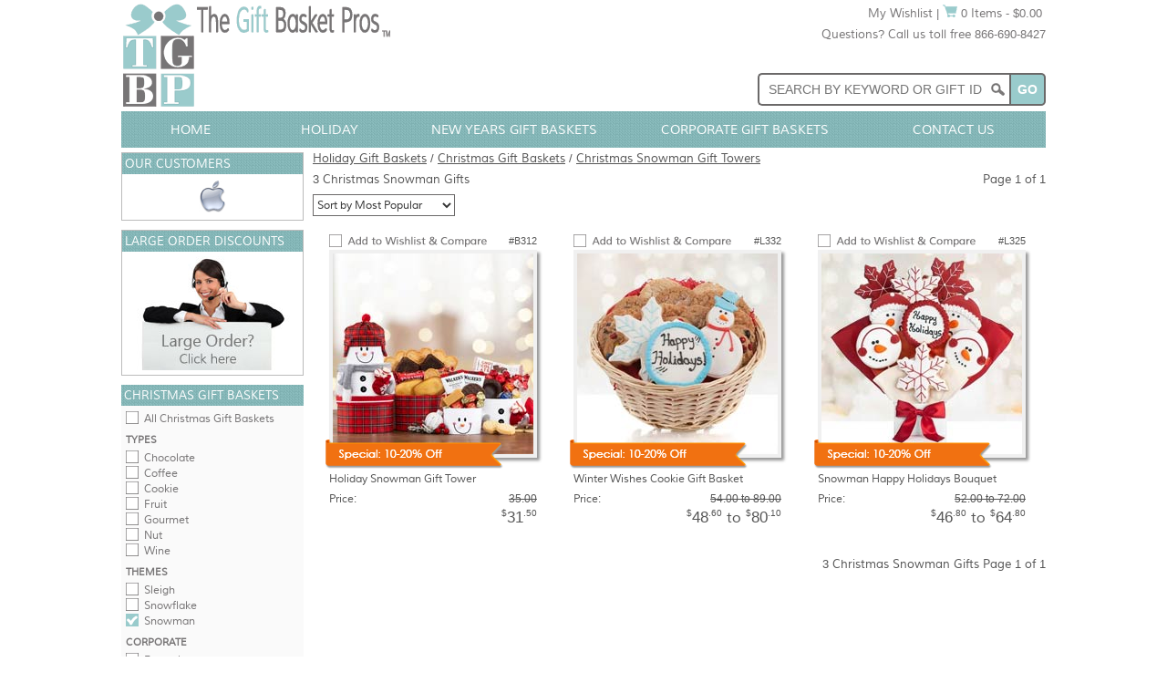

--- FILE ---
content_type: text/html; charset=utf-8
request_url: https://www.giftbasketpros.com/holiday/christmas/snowman-gift-towers
body_size: 7671
content:

<!DOCTYPE html PUBLIC "-//W3C//DTD XHTML 1.0 Transitional//EN" "http://www.w3.org/TR/xhtml1/DTD/xhtml1-transitional.dtd">
<html xmlns="http://www.w3.org/1999/xhtml" xml:lang="en" lang="en">
<head>
    <title>Christmas Snowman Gift Towers by The Gift Basket Pros</title>
    <meta name="description" content="Festive Christmas Snowman Gift Towers all at discounted prices of 10-30% off most retail prices.  Beautiful, tall, and festive holiday snowman towers make great Corporate Christmas gifts!" />
    <meta name="keywords" content="snowman gift towers, snowman, gift, towers, discounted, corporate, christmas, holiday" />
    <meta http-equiv="Content-Type" content="text/html; charset=utf-8" />
    
    <meta name="apple-mobile-web-app-title" content="The Gift Basket Pros"/>
    <meta name="application-name" content="The Gift Basket Pros"/>
    <link rel="apple-touch-icon" href="/apple-touch-icon-180x180.png"/>
    <link rel="icon" type="image/png" href="/favicon-192x192.png"/>
    <link rel="stylesheet" type="text/css" href="/css/main.min.css" />
    <link rel="stylesheet" type="text/css" href="/css/department.min.css" />
    <link rel="stylesheet" type="text/css" href="/css/js-image-slider.min.css" />
    <script type="text/javascript" src="/js/js-image-slider.min.js"></script> 
	<script type="text/javascript" src="/js/main.min.js"></script>
<link href="https://www.giftbasketpros.com/holiday/christmas/snowman-gift-towers" rel="canonical" />
</head>
<body>
     <div id="layout">
        <div id="shop">
            <div id="wrapper">
                <div id="headerwrap" class="group">
                    
<div id="headercol1"><a href="https://www.giftbasketpros.com/"><img src="/images/logos/tgbp-295-120.png" alt="The Gift Basket Pros" /></a></div>
<div id="headercol2">
    <div class="group mar0500">        
        <div class="right">
            <div class="textright"><a href="https://www.giftbasketpros.com/wishlist" class="link2">My Wishlist</a> | <a href="https://www.giftbasketpros.com/shopping-cart"><img src="/images/icons/cart-16-14.gif" alt="Shopping Cart" /> 0 Items - $0.00</a>&nbsp;</div>
            <div class="mar1000">Questions? Call us toll free 866-690-8427</div>
        </div>
    </div>
    <div class="group">
        <div id="PageHeader_SearchBoxContainer" class="searchwrapper group">
            <form id="frmSearch" action="/search2.aspx" method="get">
                <input name="q" id="q" type="text" class="searchbox" placeholder="Search by Keyword or Gift ID" />
                <input id="cmdSearchHeader2" type="button" value="Go" class="searchbutton" onclick="document.forms['frmSearch'].submit();" />
            </form>
        </div>
    </div>           
</div>
                </div>
                <div id="hnavwrap" class="group">
                    
<div id="hnav">
    <ul id="menu">
        <li style="width:15%;"><a href="https://www.giftbasketpros.com/" class="nodrop">Home</a></li>
        <li style="width:15%;"><a href="https://www.giftbasketpros.com/holiday/gift-baskets" class="nodrop">Holiday</a></li>
        <li style="width:25%;"><a href="https://www.giftbasketpros.com/holiday/new-years/gift-baskets" class="nodrop">New Years Gift Baskets</a></li>
        <li style="width:25%;"><a href="https://www.giftbasketpros.com/corporate/gift-baskets" class="nodrop">Corporate Gift Baskets</a></li>                                 
        <li style="width:20%;"><a href="https://www.giftbasketpros.com/contact-us" class="nodrop">Contact Us</a></li>
    </ul>
</div>

                </div>                
                <div id="midwrap" class="group">
                    <div id="contentwrap" class="group">
                        <div id="content">
                            
                            <div id="pagertop" class="group">
                                <div class="row group"><a class="cookiecrumbs" href="https://www.giftbasketpros.com/holiday/gift-baskets">Holiday Gift Baskets</a> / <a class="cookiecrumbs" href="https://www.giftbasketpros.com/holiday/christmas/gift-baskets">Christmas Gift Baskets</a> / <a class="cookiecrumbs" href="https://www.giftbasketpros.com/holiday/christmas/snowman-gift-towers"><strong>Christmas Snowman Gift Towers</strong></a></div>
                                <div class="row group mar1000">
                                    <div class="left">3 Christmas Snowman Gifts</div>
                                    <div class="right">Page 1 of 1</div>
                                </div>                                              
                                <div class="row group mar1000">
                                    <form method="post" action="./snowman-gift-towers" id="form1">
<div class="aspNetHidden">
<input type="hidden" name="__EVENTTARGET" id="__EVENTTARGET" value="" />
<input type="hidden" name="__EVENTARGUMENT" id="__EVENTARGUMENT" value="" />
<input type="hidden" name="__LASTFOCUS" id="__LASTFOCUS" value="" />
<input type="hidden" name="__VIEWSTATE" id="__VIEWSTATE" value="hhrwCt3tId5twgRMLMHPWgche7fFzlUbCUtIP7E2oJMkFtekCEaW490aleeDEeHrB3lENoh9GqUxsjFv7ZQpsMBz9XMxdDGAZoPsoVED3GM=" />
</div>

<script type="text/javascript">
//<![CDATA[
var theForm = document.forms['form1'];
if (!theForm) {
    theForm = document.form1;
}
function __doPostBack(eventTarget, eventArgument) {
    if (!theForm.onsubmit || (theForm.onsubmit() != false)) {
        theForm.__EVENTTARGET.value = eventTarget;
        theForm.__EVENTARGUMENT.value = eventArgument;
        theForm.submit();
    }
}
//]]>
</script>


<div class="aspNetHidden">

	<input type="hidden" name="__VIEWSTATEGENERATOR" id="__VIEWSTATEGENERATOR" value="F999EEA8" />
	<input type="hidden" name="__EVENTVALIDATION" id="__EVENTVALIDATION" value="eziC9rTIVBvLlD+DZ7P7ODWzQolrtvg+7NO6GGWyd+EdvlMMutMksbC0OOusFX1rk5Mj+Fo8g3k6etUv+Ls6aVaKVL/310ppoE1R8vK2lwavDYLeBSgtdEH/XsRCYWVTbSzeiPEC4rUUg7wyfpJ2GOk+cSlaZOmPmIJBxoiAhw2jbrP26+x7+amMpnmHpsAGsdLbB1JfO2CgE+E6td0/h58f12GGyWj05NtWOkzljMw=" />
</div>  
                                    <div class="left">
                                        <select name="cboOrderBySort" onchange="javascript:setTimeout(&#39;__doPostBack(\&#39;cboOrderBySort\&#39;,\&#39;\&#39;)&#39;, 0)" id="cboOrderBySort" class="pager">
	<option selected="selected" value="1|2">Sort by Most Popular</option>
	<option value="2|1">Price: Lowest  to Highest</option>
	<option value="2|2">Price: Highest to Lowest</option>
	<option value="3|1">Name:  A to Z</option>
	<option value="3|2">Name:  Z to A</option>

</select>
                                    </div>                                    
                                    <div class="left">
                                        
                                    </div> 
                                    </form>                                                                
                                    <div class="right group">
                                        
                                    </div>
                                </div>
                            </div>
                            <div id="grid">
                                <table id="_gifts_list" class="grid" cellspacing="0" style="width:100%;border-collapse:collapse;">
	<tr>
		<td>
        <div class="cell group">
            <div id="_gifts_list_dvFavorite_0" class="mar0003 group">
                <div class="left"><img src="/images/buttons/add-compare-chkbox-180-14.gif" id="_gifts_list_imgFavorite_0" alt="Add to My Wishlist" class="pointer" onclick="javascript: wishlist( this,2769, 2 );" /></div>
                <div class="right prodnum">#B312</div>
            </div>
            <div class="group imagewrap">
                <a href="https://www.giftbasketpros.com/gift/holiday-snowman-gift-tower" id="_gifts_list_aGiftImage_0"><img class="image" src="/images/gifts/b/565_220.jpg" alt="Holiday Snowman Gift Tower" /></a><img src="/images/ribbons/sale-10-20p-220-32-org.png" id="_gifts_list_imgRibbon_0" alt="On Sale" class="ribbon220" />
            </div>
            <div class="group">
                <div class="namewrap"><a href="https://www.giftbasketpros.com/gift/holiday-snowman-gift-tower" id="_gifts_list_aGiftName_0">Holiday Snowman Gift Tower</a></div> 
            </div>
<div class="group priceblock">
	<div class="pricehdrreg">Price:</div>
	<div class="pricereg" align="right"><span class="strike">35.00</span></div>
</div><div class="group priceblock2">
	<div class="pricelrg" align="right"><span class="superscript">$</span>31<span class="superscript">.50</span></div>
</div>
            
                    
        </div>                 
</td><td>
        <div class="cell group">
            <div id="_gifts_list_dvFavorite_1" class="mar0003 group">
                <div class="left"><img src="/images/buttons/add-compare-chkbox-180-14.gif" id="_gifts_list_imgFavorite_1" alt="Add to My Wishlist" class="pointer" onclick="javascript: wishlist( this,6142, 2 );" /></div>
                <div class="right prodnum">#L332</div>
            </div>
            <div class="group imagewrap">
                <a href="https://www.giftbasketpros.com/gift/winter-wishes-cookie-gift-basket" id="_gifts_list_aGiftImage_1"><img class="image" src="/images/gifts/l/cbskt-h10-24_220.jpg" alt="Winter Wishes Cookie Gift Basket" /></a><img src="/images/ribbons/sale-10-20p-220-32-org.png" id="_gifts_list_imgRibbon_1" alt="On Sale" class="ribbon220" />
            </div>
            <div class="group">
                <div class="namewrap"><a href="https://www.giftbasketpros.com/gift/winter-wishes-cookie-gift-basket" id="_gifts_list_aGiftName_1">Winter Wishes Cookie Gift Basket</a></div> 
            </div>
<div class="group priceblock">
	<div class="pricehdrreg">Price:</div>
	<div class="pricereg" align="right"><span class="strike">54.00 to 89.00</span></div>
</div><div class="group priceblock2">
	<div class="pricelrg" align="right"><span class="superscript">$</span>48<span class="superscript">.60</span> <span class="to">to</span> <span class="superscript">$</span>80<span class="superscript">.10</span></div>
</div>
            
                    
        </div>                 
</td><td>
        <div class="cell group">
            <div id="_gifts_list_dvFavorite_2" class="mar0003 group">
                <div class="left"><img src="/images/buttons/add-compare-chkbox-180-14.gif" id="_gifts_list_imgFavorite_2" alt="Add to My Wishlist" class="pointer" onclick="javascript: wishlist( this,6135, 2 );" /></div>
                <div class="right prodnum">#L325</div>
            </div>
            <div class="group imagewrap">
                <a href="https://www.giftbasketpros.com/gift/snowman-happy-holidays-bouquet" id="_gifts_list_aGiftImage_2"><img class="image" src="/images/gifts/l/cb-hpyhol-9_220.jpg" alt="Snowman Happy Holidays Bouquet" /></a><img src="/images/ribbons/sale-10-20p-220-32-org.png" id="_gifts_list_imgRibbon_2" alt="On Sale" class="ribbon220" />
            </div>
            <div class="group">
                <div class="namewrap"><a href="https://www.giftbasketpros.com/gift/snowman-happy-holidays-bouquet" id="_gifts_list_aGiftName_2">Snowman Happy Holidays Bouquet</a></div> 
            </div>
<div class="group priceblock">
	<div class="pricehdrreg">Price:</div>
	<div class="pricereg" align="right"><span class="strike">52.00 to 72.00</span></div>
</div><div class="group priceblock2">
	<div class="pricelrg" align="right"><span class="superscript">$</span>46<span class="superscript">.80</span> <span class="to">to</span> <span class="superscript">$</span>64<span class="superscript">.80</span></div>
</div>
            
                    
        </div>                 
</td>
	</tr>
</table>

                            </div>
                            <div id="pagerbottom" class="group">
                                <div class="row right">3 Christmas Snowman Gifts Page 1 of 1</div>
                                <div class="right mar1000"></div>
                            </div>
                        </div>
                    </div>
                    <div id="lnavwrap">
                        <div id="lnav">
                                    
                            <div id="PageLeftNav_CorporateClients_Corporate" class="menu">
        <div class="menubox">
            <div class="menuheader">Our Customers</div>
            <div style="height:40px;">
                <div id="sliderClientsFrame">
                    <div id="sliderClients">                       
                        <img src="/images/corporate/clients2/microsoft.gif" alt="Microsoft" />
                        <img src="/images/corporate/clients2/apple.gif" alt="Apple" />
                        <img src="/images/corporate/clients2/disney.gif" alt="Disney" />
                        <img src="/images/corporate/clients2/merck.gif" alt="Merck" />
                        <img src="/images/corporate/clients2/chase.gif" alt="Chase" />
                        <img src="/images/corporate/clients2/nike.gif" alt="Nike" /> 
                        <img src="/images/corporate/clients2/ibm.gif" alt="IBM" />
                        <img src="/images/corporate/clients2/united-rentals.gif" alt="United Rentals" />
                        <img src="/images/corporate/clients2/spectrum.gif" alt="Spectrum" />
                        <img src="/images/corporate/clients2/lockheed.gif" alt="Lockheed Martin" />
                        <img src="/images/corporate/clients2/citigroup.gif" alt="Citigroup" />
                        <img src="/images/corporate/clients2/prudential.gif" alt="Prudential" />
                        <img src="/images/corporate/clients2/verizon.gif" alt="Verizon" />
                        <img src="/images/corporate/clients2/kellogg.gif" alt="Kelloggs" />
                        <img src="/images/corporate/clients2/bac.gif" alt="Bank of America" />
                        <img src="/images/corporate/clients2/remax.gif" alt="ReMax" /> 
                        <img src="/images/corporate/clients2/captial-one.gif" alt="Capitol One" />
                        <img src="/images/corporate/clients2/intel.gif" alt="Intel" />
                        <img src="/images/corporate/clients2/morgan-stanley.gif" alt="Morgan Stanley" /> 
                        <img src="/images/corporate/clients2/bose.gif" alt="Bose" />
                        <img src="/images/corporate/clients2/pacific-life.gif" alt="Pacific Life" />
                        <img src="/images/corporate/clients2/aflac.gif" alt="Aflac" />
                        <img src="/images/corporate/clients2/jnj.gif" alt="Johnson and Johnson" />
                        <img src="/images/corporate/clients2/mckesson.gif" alt="McKesson" />                                             
                    </div>                                
                </div>
            </div>
        </div>
    </div>
    <div id="PageLeftNav_CorporateClients_LargeOrders" class="menu">
        <div class="menubox">
            <div class="menuheader">Large Order Discounts</div> 
            <div><a href="https://www.giftbasketpros.com/corporate/discounts"><img src="/images/corporate/large-orders.jpg" alt="Corporate Discounts" /></a></div>
        </div>
    </div>
                            
       
    
         
    
    
        
        
        
        
        
        
    
        
    
    
    
    
    
    <div id="PageLeftNav_Focus_dvChristmas" class="menu">       
        <div class="menuboxfocus">
            <div class="menuheader">Christmas Gift Baskets</div>
            
            <div class="menuitem"><a class="chkbox" href="https://www.giftbasketpros.com/holiday/christmas/gift-baskets">All Christmas Gift Baskets</a></div>   
            <div class="menusubheader">Types</div>
            <div class="menuitem"><a class="chkbox" href="https://www.giftbasketpros.com/holiday/christmas/chocolate-gift-baskets">Chocolate</a></div>
            <div class="menuitem"><a class="chkbox" href="https://www.giftbasketpros.com/holiday/christmas/coffee-gift-baskets">Coffee</a></div>
            <div class="menuitem"><a class="chkbox" href="https://www.giftbasketpros.com/holiday/christmas/cookie-gift-baskets">Cookie</a></div>
            <div class="menuitem"><a class="chkbox" href="https://www.giftbasketpros.com/holiday/christmas/fruit-baskets">Fruit</a></div>        
            <div class="menuitem"><a class="chkbox" href="https://www.giftbasketpros.com/holiday/christmas/gourmet-gift-baskets">Gourmet</a></div>
            <div class="menuitem"><a class="chkbox" href="https://www.giftbasketpros.com/holiday/christmas/nut-baskets">Nut</a></div>  
            <div class="menuitem"><a class="chkbox" href="https://www.giftbasketpros.com/holiday/christmas/wine-gift-baskets">Wine</a></div>
            <div class="menusubheader">Themes</div>
            <div class="menuitem"><a class="chkbox" href="https://www.giftbasketpros.com/holiday/christmas/sleigh-gift-baskets">Sleigh</a></div>
            <div class="menuitem"><a class="chkbox" href="https://www.giftbasketpros.com/holiday/christmas/snowflake-gift-baskets">Snowflake</a></div>
            <div class="menuitem"><a class="chkboxfilled" href="https://www.giftbasketpros.com/holiday/christmas/snowman-gift-towers">Snowman</a></div>
            <div class="menusubheader">Corporate</div>
            <div class="menuitem"><a class="chkbox" href="https://www.giftbasketpros.com/holiday/christmas/executive-gift-baskets">Executive</a></div>
            <div class="menusubheader">Promotion</div>
            <div class="menuitem"><a class="chkbox" href="https://www.giftbasketpros.com/search?oc=2000&amp;pr=2">10-20% Off</a></div>
            <div class="menuitem"><a class="chkbox" href="https://www.giftbasketpros.com/search?oc=2000&amp;pr=15">Free Shipping</a></div> 
            <div class="menusubheader">Brands</div>
            <div class="menuitem"><a class="chkbox" href="https://www.giftbasketpros.com/holiday/christmas/ghirardelli-gift-baskets">Ghirardelli</a></div>
            <div class="menuitem"><a class="chkbox" href="https://www.giftbasketpros.com/holiday/christmas/godiva-gift-baskets">Godiva</a></div>
            <div class="menuitem"><a class="chkbox" href="https://www.giftbasketpros.com/search?oc=2000&amp;br=14">Hickory Farms</a></div>
            <div class="menusubheader">Arrangements</div>
            <div class="menuitem"><a class="chkbox" href="https://www.giftbasketpros.com/search?oc=2000&amp;ar=1">Gift Baskets</a></div>
            <div class="menuitem"><a class="chkbox" href="https://www.giftbasketpros.com/search?oc=2000&amp;ar=3">Gift Boxes</a></div>
            <div class="menuitem"><a class="chkbox" href="https://www.giftbasketpros.com/search?oc=2000&amp;ar=7">Gift Tins</a></div>
            <div class="menuitem"><a class="chkbox" href="https://www.giftbasketpros.com/search?oc=2000&amp;ar=2">Gift Towers</a></div>
            <div class="menusubheader">Price Range</div>
<div class="menuitem"><a class="chkbox" href="https://www.giftbasketpros.com/search?q=&amp;oc=2000&amp;th=13&amp;pmn=0.00&amp;pmx=49.99&amp;pn=1&amp;ps=15&amp;or=1&amp;so=2">Under $50</a></div>
<div class="menuitem"><a class="chkbox" href="https://www.giftbasketpros.com/search?q=&amp;oc=2000&amp;th=13&amp;pmn=50.00&amp;pmx=74.99&amp;pn=1&amp;ps=15&amp;or=1&amp;so=2">$50 to $74</a></div>
<div class="menuitem"><a class="chkbox" href="https://www.giftbasketpros.com/search?q=&amp;oc=2000&amp;th=13&amp;pmn=75.00&amp;pmx=99.99&amp;pn=1&amp;ps=15&amp;or=1&amp;so=2">$75 to $99</a></div>

            <div class="menubutton"><a href="https://www.giftbasketpros.com/search?q=&amp;oc=2000&amp;th=13&amp;pmn=0&amp;pmx=0&amp;pn=1&amp;ps=15&amp;or=1&amp;so=2"><img src="/images/buttons/view-more-97-25-org.png" alt="View More" /></a></div>
            <div class="menusubheader">Advanced Search</div>
            <div class="messagebox2">To filter results by multiple categories click the<br />View More button above</div>
        </div>
    </div>
        
                            <div id="PageLeftNav_Promotions_ByType" class="menu">
        <div class="menubox">
        <div class="menuheader">Specials</div>
        <div class="menuitem"><a href="https://www.giftbasketpros.com/promotions/free-shipping">Free Shipping</a></div>
        <div class="menuitem"><a href="https://www.giftbasketpros.com/promotions/discount-gift-baskets">10-20% Discount</a></div>
        <div class="menuitem"><a href="https://www.giftbasketpros.com/search">View more</a></div> 
        </div>
    </div>
                            <div id="PageLeftNav_Corporate_Corporate" class="menu">
        <div class="menubox">
            <div class="menuheader">Corporate</div>                      
            <div class="menuitem"><a href="https://www.giftbasketpros.com/corporate/">Gift Services</a></div>     
            <div class="menuitem"><a href="https://www.giftbasketpros.com/corporate/large-orders">Large Orders</a></div>
            <div class="menuitem"><a href="https://www.giftbasketpros.com/corporate/discounts">Discounts</a></div>
            <div class="menuitem"><a href="https://www.giftbasketpros.com/corporate/contact-us">Contact Us</a></div>           
            <div class="menuitem"><a href="https://www.giftbasketpros.com/corporate/gift-baskets">Corporate Client Gifts</a></div>
            <div class="menuitem"><a href="https://www.giftbasketpros.com/corporate/executive-gift-baskets">Executive Gift Baskets</a></div>        
            <div class="menuitem"><a href="https://www.giftbasketpros.com/corporate/custom-logo-gifts">Custom Logo Gifts</a></div>
        </div>
    </div>
                            <div id="PageLeftNav_Brands_ByBrand" class="menu">
        <div class="menubox">
        <div class="menuheader">Brands</div>
        <div class="menuitem"><a href="https://www.giftbasketpros.com/brands/ghirardelli-gift-baskets">Ghirardelli</a> &reg;</div>
        <div class="menuitem"><a href="https://www.giftbasketpros.com/brands/godiva-gift-baskets">Godiva</a> &reg;</div>
        <div class="menuitem"><a href="https://www.giftbasketpros.com/brands/grandmas-of-new-england/coffee-cakes">Grandmas of New England</a> &reg;</div>
        <div class="menuitem"><a href="https://www.giftbasketpros.com/brands/hickory-farms-gift-baskets">Hickory Farms</a> &reg;</div>
        <div class="menuitem"><a href="https://www.giftbasketpros.com/search">View more</a></div> 
        </div>     
    </div>
                            <div id="PageLeftNav_Types_ByType" class="menu">
        <div class="menubox">
        <div class="menuheader">Types</div>
        <div class="menuitem"><a href="https://www.giftbasketpros.com/types/bath-body-gift-baskets">Bath and Body</a></div>
        <div class="menuitem"><a href="https://www.giftbasketpros.com/types/chocolate/gift-baskets">Chocolate</a></div>
        <div class="menuitem"><a href="https://www.giftbasketpros.com/types/coffee-gift-baskets">Coffee</a></div>
        <div class="menuitem"><a href="https://www.giftbasketpros.com/types/coffee-cake-gifts">Coffee Cakes</a></div>
        <div class="menuitem"><a href="https://www.giftbasketpros.com/types/cookie/gift-baskets">Cookie</a></div>
        <div class="menuitem"><a href="https://www.giftbasketpros.com/types/fruit/gift-baskets">Fruit</a></div>
        <div class="menuitem"><a href="https://www.giftbasketpros.com/types/gourmet/gift-baskets">Gourmet</a></div>
        <div class="menuitem"><a href="https://www.giftbasketpros.com/types/kosher-gift-baskets">Kosher</a></div>
        <div class="menuitem"><a href="https://www.giftbasketpros.com/types/nut-gift-baskets">Nut</a></div>
        <div class="menuitem"><a href="https://www.giftbasketpros.com/types/snack-gift-baskets">Snack</a></div>
        <div class="menuitem"><a href="https://www.giftbasketpros.com/types/tea-gift-baskets">Tea</a></div>
        <div class="menuitem"><a href="https://www.giftbasketpros.com/types/wine/gift-baskets">Wine</a></div>
        <div class="menuitem"><a href="https://www.giftbasketpros.com/search">View more</a></div> 
        </div>
    </div>
                            <div id="PageLeftNav_Holidays_ByHoliday" class="menu">
        <div class="menubox">
        <div class="menuheader">Holidays</div>          
            <div class="menuitem"><a href="https://www.giftbasketpros.com/holiday/new-years/gift-baskets">New Years Day</a></div>
            <div class="menuitem"><a href="https://www.giftbasketpros.com/holiday/valentines/gift-baskets">Valentines Day</a></div>  
            <div class="menuitem"><a href="https://www.giftbasketpros.com/corporate/employee-appreciation-gift-baskets">Staff Appreciation Day</a></div>         
            <div class="menuitem"><a href="https://www.giftbasketpros.com/holiday/st-patricks/gift-baskets">St. Patricks Day</a></div>
            <div class="menuitem"><a href="https://www.giftbasketpros.com/holiday/easter/gift-baskets">Easter</a></div>
            <div class="menuitem"><a href="https://www.giftbasketpros.com/holiday/mothers-day/gift-baskets">Mothers Day</a></div>
            <div class="menuitem"><a href="https://www.giftbasketpros.com/holiday/memorial-day/gift-baskets">Memorial Day</a></div>
            <div class="menuitem"><a href="https://www.giftbasketpros.com/holiday/fathers-day/gift-baskets">Fathers Day</a></div>
            <div class="menuitem"><a href="https://www.giftbasketpros.com/holiday/july-4th/gift-baskets">4th of July</a></div>        
            <div class="menuitem"><a href="https://www.giftbasketpros.com/holiday/thanksgiving/gift-baskets">Thanksgiving</a></div>
            <div class="menuitem"><a href="https://www.giftbasketpros.com/holiday/christmas/gift-baskets">Christmas</a></div>
            <div class="menuitem"><a href="https://www.giftbasketpros.com/holiday/hanukkah/gift-baskets">Hanukkah</a></div>            
            <div class="menuitem"><a href="https://www.giftbasketpros.com/holiday/gift-baskets">Holiday Gift Baskets</a></div>
            <div class="menuitem"><a href="https://www.giftbasketpros.com/search">More Holidays</a></div>
        </div>
    </div>
                            <div id="PageLeftNav_Occasions_ByOccasion" class="menu">
        <div class="menubox">
        <div class="menuheader">Occasions</div>
        
        <div class="menuitem"><a href="https://www.giftbasketpros.com/occasions/any-occasion-gift-baskets">All Occasion</a></div>        
        <div class="menuitem"><a href="https://www.giftbasketpros.com/occasions/anniversary-gift-baskets">Anniversary</a></div>
        <div class="menuitem"><a href="https://www.giftbasketpros.com/occasions/new-baby/gift-baskets">Baby</a></div>
        <div class="menuitem"><a href="https://www.giftbasketpros.com/occasions/birthday-gift-baskets">Birthday</a></div>
        <div class="menuitem"><a href="https://www.giftbasketpros.com/occasions/congratulations-gift-baskets">Congratulations</a></div>        
        <div class="menuitem"><a href="https://www.giftbasketpros.com/occasions/get-well-gift-baskets">Get Well</a></div>        
        <div class="menuitem"><a href="https://www.giftbasketpros.com/occasions/graduation-gift-baskets">Graduation</a></div>
        <div class="menuitem"><a href="https://www.giftbasketpros.com/occasions/house-warming-gift-baskets">Housewarming</a></div>
        <div class="menuitem"><a href="https://www.giftbasketpros.com/occasions/retirement-gift-baskets">Retirement</a></div>
        <div class="menuitem"><a href="https://www.giftbasketpros.com/occasions/sympathy-gift-baskets">Sympathy</a></div>
        <div class="menuitem"><a href="https://www.giftbasketpros.com/occasions/thank-you-gift-baskets">Thank You</a></div>
        <div class="menuitem"><a href="https://www.giftbasketpros.com/occasions/wedding-gift-baskets">Wedding</a></div>
        <div class="menuitem"><a href="https://www.giftbasketpros.com/search">View more</a></div> 
        </div>
    </div>    
    
                            <div id="PageLeftNav_Themes_ByTheme" class="menu">
        <div class="menubox">
        <div class="menuheader">Themes</div>
        <div class="menuitem"><a href="https://www.giftbasketpros.com/themes/garden-gift-baskets">Garden</a></div>
        <div class="menuitem"><a href="https://www.giftbasketpros.com/themes/golf-gift-baskets">Golf</a></div>
        <div class="menuitem"><a href="https://www.giftbasketpros.com/themes/healthy-gift-baskets">Healthy</a></div>
        <div class="menuitem"><a href="https://www.giftbasketpros.com/themes/italian-gift-baskets">Italian</a></div>
        <div class="menuitem"><a href="https://www.giftbasketpros.com/themes/patriotic-gift-baskets">Patriotic</a></div>
        <div class="menuitem"><a href="https://www.giftbasketpros.com/themes/sports-gift-baskets">Sports</a></div>
        <div class="menuitem"><a href="https://www.giftbasketpros.com/search">View more</a></div> 
        </div>
    </div>
                        </div>
                    </div>
                </div>    
                <div id="footerwrap" class="group">
                    
<div id="footer">
    <div class="row group">
        <div class="left">            
            <a href="https://www.giftbasketpros.com/about-us">About Us</a> | 
            <a href="https://www.giftbasketpros.com/contact-us">Contact Us</a> | 
            <a href="https://www.giftbasketpros.com/corporate/">Corporate Services</a> | 
            <a href="https://www.giftbasketpros.com/articles/">Gift Articles</a> | 
            <a href="https://www.giftbasketpros.com/help/faq">FAQs</a> | 
            <a href="https://www.giftbasketpros.com/help/privacy-policy">Privacy Policy</a> | 
            <a href="https://www.giftbasketpros.com/sitemap.aspx">Sitemap</a> |  
            <a href="https://www.facebook.com/thegiftbasketpros" rel="nofollow" target="_blank">Facebook</a> | 
            <a href="https://www.pinterest.com/giftbasketpros/" rel="nofollow" target="_blank">Pinterest</a> | 
            <a href="https://www.giftbasketpros.com/blog/">Blog</a>      
        </div>
        <div class="right group">
            &copy;2005-2026 The Gift Basket Pros<br />
            A Division of LSM Group Inc.<br />
            All Rights Reserved. New<br />
        </div>
    </div>
    <div class="group">
        <div class="left mar1000">
            <img src="/images/seals/creditcards.png" alt="Payment Methods Accepted" />
        </div>
        <div id="PageFooter_SealBBB" class="left marh2000 pad1500">
            <a href="https://www.bbb.org/us/tx/allen/profile/gift-baskets/the-gift-basket-pros-0875-90019999/#sealclick" target="_blank" rel="nofollow"><img src="https://seal-dallas.bbb.org/seals/blue-seal-200-42-bbb-90019999.png" style="border: 0;" alt="The Gift Basket Pros BBB Business Review" /></a>
        </div>
        
        
                
    </div>
</div>
<div id="PageFooter_dvWebAnalytics">

<img alt="Real Time Web Analytics" src="//static.getclicky.com/media/links/badge.gif" width="1" height="1" style="width:1px;height:1px;" border="0" />
<script type="text/javascript">
    var clicky_site_ids = clicky_site_ids || [];
    clicky_site_ids.push(101103017);
    (function () {
        var s = document.createElement('script');
        s.type = 'text/javascript';
        s.async = true;
        s.src = '//static.getclicky.com/js';
        (document.getElementsByTagName('head')[0] || document.getElementsByTagName('body')[0]).appendChild(s);
    })();
</script>
<noscript><p><img alt="Clicky" width="1" height="1" src="//in.getclicky.com/101103017ns.gif" style="width:1px;height:1px;" /></p></noscript>
</div>


                </div>        
            </div>
        </div>
         <div id="info">
            <h1>Christmas Snowman Gift Towers</h1>
<p>No matter if your Christmas gift list is geared towards a professional office setting or even friends and family miles away, a festive Christmas Snowman Gift Tower is a sure way to spread the Christmas holiday cheer.  These tall and grand <a href="https://www.giftbasketpros.com/holiday/christmas/gift-baskets
">Christmas gifts</a> will certainly convey your warmest holiday wishes during the gift giving season.  Beautifully presented, each snowman tower will be a treasured gift.</p>
<p>Packed to the rim with delicious treats like fresh baked cookies, rich chocolates, gourmet popcorn and many other holiday favorites, each holiday trimmed snowman gift will remain a constant keepsake for many years to come.  So no matter if your gift is for that business colleague or your parents back home, you will receive a big holiday thank you for your thoughtfulness.</p>
        </div>       
    </div>
</body>
</html>
















--- FILE ---
content_type: text/css
request_url: https://www.giftbasketpros.com/css/department.min.css
body_size: 1433
content:
@charset "UTF-8";#content .row{width:100%;border:0 solid #6b6969}#content #pagertop{font-size:13px;color:#555;margin:0;padding:0;border:0 solid #6b6969;border-bottom:0 solid #6b6969}#content #banner{margin:2px 0 0}#content .noresultsblock{padding:0;margin:15px 0;font-size:12px;color:#555;font-weight:400}#content .noresultsblockb{font-weight:700}#content #pagerbottom{font-size:13px;color:#555;margin:0 0 10px;border:0 solid #6b6969;text-align:right}#content select.pager{font-family:muliregular,Arial,Helvetica,sans-serif;font-size:12px;color:#333;height:24px;border:1px solid #6b6969;background:#FFF;outline-width:1px;outline-color:#99cbcc;margin:0 5px 0 0;padding:0}#content .pagercell,#content .pagercellsel,#content a.pagercell{font-family:muliregular,Arial,Helvetica,sans-serif;border-top:1px solid #6b6969;border-right:1px solid #6b6969;border-bottom:1px solid #6b6969;border-left:0 solid #6b6969;font-size:12px}#content select.pager:hover{background:#F9F9F9}#content .pagercellsel{text-align:center;float:left;color:#FFF;text-decoration:none;background:#99cbcc;padding:6px 5px 0;height:16px;min-width:18px}#content .pagercell,#content .pagercell:hover,#content a.pagercell{color:#333;background:#FFF;padding:6px 5px 0;height:16px;min-width:18px;float:left;text-decoration:none;text-align:center}#content a.pagercell:hover{text-align:center;float:left;color:#FFF;text-decoration:none;background:#99cbcc;padding:6px 5px 0;height:16px;min-width:18px}#content .lborder,#content a.lborder{border-left:1px solid #6b6969}#content #featuredgift{font-size:12px;color:#555;padding:5px;margin:5px;border:1px solid #F5F5F5;height:310px}#content #featuredgift .imgwrap{float:left;background:#FFF;border-radius:0;border:0 solid red;height:310px;width:311px;margin:0;clear:both}#content #featuredgift .img{background:#F0F0F0;border-radius:0;border:4px solid #F0F0F0;-webkit-box-shadow:3px 3px 3px #999;-moz-box-shadow:3px 3px 3px #999;box-shadow:3px 3px 3px #999;margin:0}#content #featuredgift .details{float:left;width:442px;height:315px;margin:0 0 0 5px;border:0 solid #6b6969}#content #featuredgift .name{font-size:16px;font-weight:700;color:#555;margin:0;border:0 solid #6b6969}#content #featuredgift .buy{width:130px;float:left;font-size:11px;color:#555;margin:10px 0 0;border:0 solid #6b6969}#content #featuredgift .contentsheader{font-size:11px;font-weight:700;color:#555;margin:10px 0 0;border:0 solid #6b6969}#content #featuredgift .contents,#content #featuredgift .contentsleft,#content #featuredgift .contentsright{font-size:11px;color:#555;margin:0;border:0 solid #6b6969}#content #featuredgift .contentsleft{float:left}#content #featuredgift .contentsright{float:right}#content #featuredgift a.buybutton{text-align:center;border-radius:5px;float:left;font-weight:700;font-size:15px;color:#FFF;text-decoration:none;background:#99cbcc;padding:6px 10px 2px;height:20px;width:100px;border-top:2px solid #6b6969;border-right:2px solid #6b6969;border-bottom:2px solid #6b6969;border-left:2px solid #6b6969}#content #grid{margin:20px 0 0;font-size:12px;color:#555}#content #grid .grid td{border-bottom:solid 0 #bbb;width:268px}#content #grid .cell{float:left;height:335px;width:228px;margin:0 18px 20px}#content #grid .prodnum{font-size:11px;padding-top:2px}#content #grid a{color:#555;text-decoration:none}#content #grid a:hover{text-decoration:underline}#content #grid .imagewrap{height:235px;width:220px}#content #grid .image{float:left;background:#F0F0F0;border-radius:0;border:4px solid #F0F0F0;-webkit-box-shadow:3px 3px 3px #999;-moz-box-shadow:3px 3px 3px #999;box-shadow:3px 3px 3px #999}#content #grid .ribbon220{float:left;width:220px;height:32px;left:-2px;top:12px;margin-top:-32px;margin-left:-2px;position:relative}#content #grid .pricehdrlrg,#content #grid .pricehdrreg{float:left;width:40px;font-family:muliregular,Arial,Helvetica,sans-serif}#content #grid .namewrap,#content #grid .priceblock{margin:10px 0 0}#content #grid .priceblock2{margin:5px 0 0}#content #grid .pricehdrlrg{font-size:16px;color:#555}#content #grid .pricelrg,#content #grid .pricereg,#content #grid .superscript{font-family:Arial,Helvetica,sans-serif}#content #grid .pricewrap{float:right;width:185px}#content #grid .pricereg{float:right}#content #grid .pricelrg{float:right;font-size:17px;color:#555}#content #grid .superscript{vertical-align:super;font-size:60%;color:#555}#content #grid .to{font-family:muliregular,Arial,Helvetica,sans-serif;font-size:16px;color:#555}#content #grid .rank{text-align:center;height:16px;background:#99cbcc;color:#FFF;margin:10px 0 0;padding:5px 0 0}#lnavwrap .menufocus2{margin:5px 0 10px;padding:0 10px 0 0}#lnavwrap .menubox2filled{margin:0;padding:0 0 5px;border:1px solid #bbb}#lnavwrap .menuitemexpand2{font-weight:700;text-transform:uppercase;height:23px;background:url(/images/banners/tile.gif) repeat-x;color:#FFF;text-indent:3px;padding:5px 0 0}#lnavwrap a.menuitemdrop{text-transform:uppercase;font-weight:700;color:#FFF;padding-right:15px;background:url(/images/icons/down-arrow-wht-10-10.png) right 3px no-repeat}#lnavwrap .menuheadert22{font-size:11px;font-weight:700;margin:10px 0 5px;text-indent:5px}#lnavwrap .menubutton2{margin:5px 0 0 5px}#lnavwrap a.filterbutton2{text-align:center;border-radius:5px;font-weight:700;font-size:12px;color:#FFF;text-decoration:none;background:#99cbcc;padding:7px;height:20px;width:100px;border-top:2px solid #6b6969;border-right:2px solid #6b6969;border-bottom:2px solid #6b6969;border-left:2px solid #6b6969}#lnavwrap a.filterbutton2:hover{color:#6b6969}

--- FILE ---
content_type: application/javascript
request_url: https://www.giftbasketpros.com/js/main.min.js
body_size: 531
content:
function GetElement(e) { var n; return document.getElementById ? n = document.getElementById(e) : document.all.item && (n = document.all.item(e)), n } function SetValue(e, n) { var t = GetElement(e); null != t && (t.value ? t.value = n : t.innerHTML ? t.innerHTML = n : t.innerText && (t.innerText = n)) } function Toggle(e, n) { document.getElementById(e).style.display = "block" == n ? "none" : "block" } function EvalStringLength(e, n, t) { var l = 10; null != GetElement(t) && (l = GetElement(t).value), null == e || null == GetElement(n) || isNaN(parseInt(l)) || (parseInt(l) - e.value.length < 0 && (e.value = e.value.substring(0, l)), SetValue(n, parseInt(l) - e.value.length)) } function SetE(e, n, t, l) { var i = "mailto:"; i += n, i += "@", i += l, null != t && "" != t && (i += "?", i += "subject=", i += t), e.href = i } function wishlist(e, n, t) { -1 != e.src.indexOf("add-to-wishlist.aspx") || -1 != e.src.indexOf("view-compare") ? window.location = "/wishlist" : -1 != e.src.indexOf("add-compare") && (e.src = "/add-to-wishlist.aspx?id=" + n + "&prid=" + t) } function ShowWindow(e, n, t, l, i, o) { win = window.open(n, e, "width=" + t + ",height=" + l + ",buttons=no,scrollbars=yes,location=no,menubar=no,resizable=no,status=no,directories=no,toolbar=no"), win.moveTo(i, o), win.focus() }